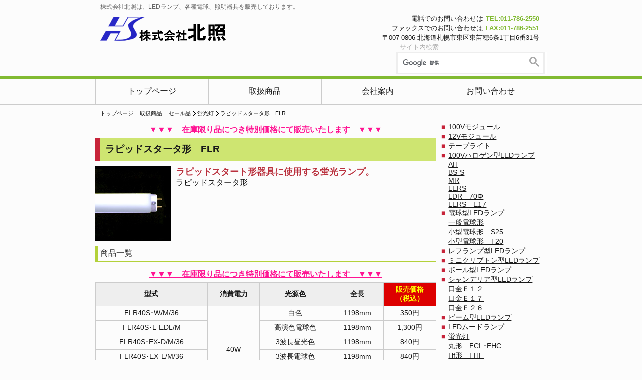

--- FILE ---
content_type: text/html
request_url: https://hokusyou-web.com/products/sale/sale_124.html
body_size: 13583
content:
<!DOCTYPE html>
<html lang="ja">
<head>
<meta charset="UTF-8">
<title>【株式会社北照】LEDランプ・各種電球・照明器具販売　|　取扱商品　|||　ラピッドスタータ形　FLR</title>
<meta name="description" content="株式会社北照は、LEDランプ、各種電球、照明器具を販売しております。">
<meta name="keywords" content="LED,LEDランプ,LEDモジュール,LEDたなライト,LEDシームレス,テープライト,Rleds,アールレッズ,照明器具,イルミネーション,看板灯,エコ,スリムランプ,シームレス,電球,ハロゲン">
<meta name="viewport" content="width=device-width,initial-scale=1.0">
<meta name="GENERATOR" content="JustSystems Homepage Builder Version 20.0.6.0 for Windows">
<script src="https://ajax.googleapis.com/ajax/libs/jquery/1.11.0/jquery.min.js"></script><script src="../../js/drawernav.js"></script> <!--[if IE]>
<link rel="stylesheet" type="text/css" href="../../css/IE.css">
<![endif]--><!--[if lt IE 9]>
<script src="http://html5shiv.googlecode.com/svn/trunk/html5.js"></script>
<script src="http://css3-mediaqueries-js.googlecode.com/svn/trunk/css3-mediaqueries.js"></script>
<![endif]-->
<link rel="stylesheet" type="text/css" href="../../css/style.css">
<link rel="stylesheet" type="text/css" href="../../css/responsive.css">
</head>
<body><!-- btn -->
<div id="btn">
  <div class="left_open">open</div>
  <!-- <div class="menu_open"></div> -->
</div>
<!-- btn end --><!-- header -->
<header id="header">
<div class="headerMain">
  <h1>株式会社北照は、LEDランプ、各種電球、照明器具を販売しております。</h1>
</div>
<div class="headerLogo"><a href="http://www.hokusyou-web.com/" title="株式会社北照">株式会社北照</a></div>
<div class="headerExtra">
  <p>電話でのお問い合わせは<span>TEL:011-786-2550</span> </p>
  <p>ファックスでのお問い合わせは<span>FAX:011-786-2551</span></p>
  <p>〒007-0806 北海道札幌市東区東苗穂6条1丁目6番31号</p>
  <p class="slabel">サイト内検索</p>
</div>
<script async src="https://cse.google.com/cse.js?cx=007839805875926543470:b3ndbr_6ae8"></script>
<div class="gcse-searchbox-only"></div>
</header>
<!-- header end --><!-- wrap -->
<div id="wrap">
  <!-- navi -->
  <nav id="tmenu">
  <ul>
    <li><a href="../../index.html">トップページ</a> 
    <li><a href="../index.html">取扱商品</a> 
    <li><a href="../../guide/company.html">会社案内</a> 
    <li><a href="../../contact/pgdmailform.cgi">お問い合わせ</a> 
  </ul>
  </nav>
  <!-- navi end --><!-- inner -->
  <div id="inner">
    <!-- content -->
    <article id="content"><!-- topicpath -->
    <ol class="topicpath">
      <li><a href="../../index.html">トップページ</a> 
      <li><a href="../index.html">取扱商品</a> 
      <li><a href="index.html">セール品</a> 
      <li><a href="sale_12.html">蛍光灯</a> 
      <li>ラピッドスタータ形　FLR 
    </ol>
    <!-- topicpath end --><!-- itemmain -->
    <div id="itemmain" class="sale">
      <!-- item -->
      <div id="item">
        <p class="pink">▼▼▼　在庫限り品につき特別価格にて販売いたします　▼▼▼</p>
        <h1>ラピッドスタータ形　FLR</h1>
        <!-- itemhead -->
        <div id="itemhead">
          <div class="itemimg"><img src="../../img/sale12b.jpg" alt="Hf形" width="150" height="150"></div>
          <div class="itemtext">
            <h2>ラピッドスタート形器具に使用する蛍光ランプ。</h2>
            ラピッドスタータ形
          </div>
        </div>
        <!-- itemhead end --><!-- itemdata -->
        <div id="itemdata2">
          <!-- spec -->
          <div class="spec2">
            <h3>商品一覧</h3>
            <p class="pink">▼▼▼　在庫限り品につき特別価格にて販売いたします　▼▼▼</p>
            <table>
              <tbody>
                <tr>
                  <th>型式</th>
                  <th>消費電力</th>
                  <th>光源色</th>
                  <th>全長</th>
                  <th class="sale">販売価格<br>
                  （税込）</th>
                </tr>
                <tr>
                  <td>FLR40S･W/M/36</td>
                  <td rowspan="6">40W</td>
                  <td>白色</td>
                  <td>1198mm</td>
                  <td>350円</td>
                </tr>
                <tr>
                  <td>FLR40S･L-EDL/M</td>
                  <td>高演色電球色</td>
                  <td>1198mm</td>
                  <td>1,300円</td>
                </tr>
                <tr>
                  <td>FLR40S･EX-D/M/36</td>
                  <td>3波長昼光色</td>
                  <td>1198mm</td>
                  <td>840円</td>
                </tr>
                <tr>
                  <td>FLR40S･EX-L/M/36</td>
                  <td>3波長電球色</td>
                  <td>1198mm</td>
                  <td>840円</td>
                </tr>
                <tr>
                  <td>FLR40S･EX-N/M/36</td>
                  <td>3波長昼白色</td>
                  <td>1198mm</td>
                  <td>840円</td>
                </tr>
                <tr>
                  <td>FLR40S･EX-WW/M/36</td>
                  <td>3波長温白色</td>
                  <td>1198mm</td>
                  <td>840円</td>
                </tr>
              </tbody>
            </table>
          </div>
          <!-- spec end --><!-- toform -->
          <div class="toform">
            <div class="toformtext">お見積り、お問い合わせなどお気軽にお寄せください </div>
            <div class="toformbtn">
              <p class="redbtn"><a href="../../contact/pgdmailform.cgi" title="お問い合わせ">お問い合わせ</a></p>
            </div>
          </div>
          <!-- toform end -->
        </div>
        <!-- itemdata end -->
      </div>
      <!-- item end --><!-- aside -->
      <div id="aside">
        <dl>
          <dt><a href="sale_01.html">100Vモジュール</a> 
          <dt><a href="sale_02.html">12Vモジュール</a> 
          <dt><a href="sale_04.html">テープライト</a> 
          <dt><a href="sale_03.html">100Vハロゲン型LEDランプ</a> 
          <dd><a href="sale_031.html">AH</a> 
          <dd><a href="sale_032.html">BS-S</a> 
          <dd><a href="sale_033.html">MR</a> 
          <dd><a href="sale_034.html">LERS</a> 
          <dd><a href="sale_035.html">LDR　70Φ</a> 
          <dd><a href="sale_036.html">LERS　E17</a> 
          <dt><a href="sale_05.html">電球型LEDランプ</a> 
          <dd><a href="sale_051.html">一般電球形</a> 
          <dd><a href="sale_052.html">小型電球形　S25</a> 
          <dd><a href="sale_053.html">小型電球形　T20</a> 
          <dt><a href="sale_06.html">レフランプ型LEDランプ</a> 
          <dt><a href="sale_07.html">ミニクリプトン型LEDランプ</a> 
          <dt><a href="sale_08.html">ボール型LEDランプ</a> 
          <dt><a href="sale_09.html">シャンデリア型LEDランプ</a> 
          <dd><a href="sale_091.html">口金Ｅ１２</a> 
          <dd><a href="sale_092.html">口金Ｅ１７</a> 
          <dd><a href="sale_093.html">口金Ｅ２６</a> 
          <dt><a href="sale_10.html">ビーム型LEDランプ</a> 
          <dt><a href="sale_11.html">LEDムードランプ</a> 
          <dt><a href="sale_12.html">蛍光灯</a> 
          <dd><a href="sale_121.html">丸形　FCL･FHC</a> 
          <dd><a href="sale_122.html">Hf形　FHF</a> 
          <dd><a href="sale_123.html">スタータ形　FL</a> 
          <dd><a href="sale_124.html">ラピッドスタータ形　FLR</a> 
          <dt><a href="sale_13.html">コンパクト蛍光灯</a> 
          <dd><a href="sale_131.html">FPL</a> 
          <dd><a href="sale_132.html">FDL</a> 
          <dd><a href="sale_133.html">FHT</a> 
          <dd><a href="sale_134.html">FML</a> 
          <dd><a href="sale_135.html">FWL</a> 
          <dt><a href="sale_14.html">電球形蛍光灯</a> 
          <dd><a href="sale_141.html">EFA</a> 
          <dd><a href="sale_143.html">EFG</a> 
          <dt><a href="sale_15.html">スリムランプ</a> 
          <dd><a href="sale_151.html">エースラインランプ</a> 
          <dd><a href="sale_152.html">スリムラインランプ</a> 
          <dd><a href="sale_153.html">エコラインランプ</a> 
          <dt><a href="sale_17.html">安定器・他</a> 
          <dd><a href="sale_171.html">蛍光灯用安定器</a> 
          <dd><a href="sale_172.html">スリムランプ用安定器</a> 
          <dd><a href="sale_173.html">スリムランプ用ソケット</a> 
          <dd><a href="sale_174.html">スリムランプ用照明器具</a> 
          <dt><a href="sale_16.html">イルミネーション</a> 
          <dt><a href="sale_20.html">白熱電球</a> 
          <dd><a href="sale_201.html">一般電球</a> 
          <dd><a href="sale_202.html">ミニクリプトン</a> 
          <dd><a href="sale_203.html">ボール電球</a> 
          <dd><a href="sale_204.html">シャンデリア</a> 
          <dd><a href="sale_205.html">レフランプ</a> 
          <dd><a href="sale_206.html">サイン球・特殊電球</a> 
          <dd><a href="sale_207.html">ランプソケット</a> 
          <dt><a href="sale_21.html">ハロゲンランプ</a> 
          <dd><a href="sale_211.html">100Vダイクロハロゲン</a> 
          <dd><a href="sale_212.html">12Vダイクロハロゲン</a> 
          <dd><a href="sale_213.html">コンパクトハロゲン</a> 
          <dd><a href="sale_214.html">両口ハロゲン</a> 
          <dt><a href="sale_22.html">HIDランプ</a> 
          <dt><a href="sale_23.html">電設資材</a> 
        </dl>
      </div>
      <!-- aside end -->
    </div>
    <!-- itemmain end -->
    <p class="totop">[<a href="#">▲ページ上へ▲</a>] </p>
    </article>
    <!-- content end -->
  </div>
  <!-- inner end -->
</div>
<!-- wrap end --><!-- footer -->
<footer id="footer"><!-- fbox -->
<div id="fbox">
  <div class="shopinfo">
    <h1><a href="http://www.hokusyou-web.com/" title="株式会社北照">株式会社北照</a></h1>
    <p>HOKUSYOU Co.,Ltd. <br>
    〒007-0806 <br>
    北海道札幌市東区東苗穂6条1丁目6番31号 <br>
    TEL:011-786-2550/FAX:011-786-2551 </p>
  </div>
  <!-- fmenu -->
  <div id="fmenu">
    <!-- btn2 -->
    <div id="btn2">
      <div class="left_close">close</div>
      <!--- <div class="menu_close"></div> -->
    </div>
    <!-- btn2 end -->
        <div class="menu1">
      <h2><a href="../index.html">【取扱商品】</a></h2>
      <ul>
        <li><a href="../08_tapelight/index.html">24Vテープライト</a> 
        <li><a href="ledglow_01.html">100Vモジュール</a> 
        <li><a href="ledglow_03.html">12V/24Vモジュール</a> 
        <li><a href="ledglow_05.html">テープライト</a> 
        <li><a href="ledglow_07.html">曲がるLED</a> 
        <li><a href="ledglow_12.html">LEDスリム蛍光灯</a> 
        <li><a href="ledglow_10.html">スイッチング電源</a> 
        <li><a href="ledglow_11.html">LEDパルス器</a> 
        <li><a href="../03_ledmodule/index.html">LEDモジュール</a> 
        <li><a href="../04_ledseamless/index.html">LEDシームレス</a> 
        <li><a href="../02_ledslim/index.html">LEDたなライト</a> 
        <li><a href="../05_leddown/index.html">LEDダウンライト</a> 
        <li><a href="../06_ledoutdoorline/index.html">屋外ライン照明 </a>
        <li><a href="../07_ledundereaveline/index.html">軒下ライン照明</a> 
      </ul>
    </div>
    <div class="menu2">
      <ul>
        <li><a href="../15_germicidallamp/index.html">紫外線除菌装置</a> 
        <li><a href="../09_ledhalogen/index.html">LEDハロゲンタイプ</a> 
        <li><a href="../10_ledfluorescent/index.html">LED蛍光灯タイプ</a> 
        <li><a href="../11_ledlamp/index.html">LEDランプ</a> 
        <li><a href="../12_ledbeam/index.html">LEDビームタイプ</a> 
        <li><a href="../13_ledmercury/index.html">LED水銀灯タイプ</a> 
        <li><a href="../14_ledspot/index.html">LEDアームスポット</a> 
        <li><a href="../16_cliplight/index.html">LEDクリップライト</a> 
        <li><a href="../20_floodlight/index.html">LED投光器</a> 
        <li><a href="../21_wallwashlight/index.html">ひさし型LED照明</a> 
        <li><a href="../17_ledcolordown/index.html">一体型ダウンライト</a> 
        <li><a href="../19_insecttrap/index.html">捕虫器</a> 
        <li><a href="../18_lightbulb/index.html">白熱電球</a> 
        <li><a href="index.html">セール品</a> 
      </ul>
    </div>

    <div class="menu3">
      <ul>
        <li><a href="../../guide/company.html">会社案内</a> 
        <li><a href="../../guide/order.html">ご注文について</a> 
        <li><a href="../../guide/tokusyou.html">特定商取引法に基づく表記</a> 
        <li><a href="../../guide/privacy.html">個人情報保護方針</a> 
        <li><a href="../../guide/link.html">取り扱いメーカー</a> 
        <li><a href="../../guide/sitemap.html">サイトマップ</a> 
        <li><a href="../../contact/pgdmailform.cgi">お問い合わせフォーム</a> 
      </ul>
    </div>
  </div>
  <!-- fmenu end -->
</div>
<!-- fbox end -->
<hr>
<p class="copyright">&copy; 2008 Hokusyou Co.,Ltd. </p>
</footer>
<!-- footer end --></body>
</html>

--- FILE ---
content_type: text/css
request_url: https://hokusyou-web.com/css/style.css
body_size: 12509
content:
@charset "UTF-8";

html {
	-webkit-text-size-adjust: 100%;
	-moz-text-size-adjust: 100%;
	-ms-text-size-adjust: 100%;
	-o-text-size-adjust: 100%;
	margin: 0;
	padding: 0;
}

body, div, dl, dt, dd, ul, ol, li, h1, h2, h3, h4, h5, h6, pre, form, fieldset, input, textarea, p, blockquote, th, td {
	padding: 0;
	margin: 0;
}

header, nav, article, aside, section, footer {
	display: block;
}

h1, h2, h3, h4, h5, h6 {
	font-weight: normal;
	font-size: 100%;
}

ul, ol {
	list-style-type: none;
}

table {
	border-collapse: collapse;
	border-spacing: 0;
}

img {
	display: block;
	max-width: 100%;
	margin: auto;
	border: none;
}

body {
	width: 100%;
	color: #1a1a1a;
	background: #fcfcfc;
	font-family: "ヒラギノ角ゴ ProN W3", "Hiragino Kaku Gothic ProN", "Meiryo", Helvetica, Arial, sans-serif;
	font-size: 16px;
}

a:link, a:visited {
	color: #1a1a1a;
	text-decoration: underline;
}

a:hover, a:active {
	color: #cc0000;
	text-decoration: none;
}
/* header */

.headerMain h1 {
	padding: 5px 0 0 10px;
	font-size: 12px;
	color: #666;
}

.headerLogo a {
	display: block;
	float: left;
	width: 250px;
	height: 50px;
	margin: 10px;
	text-indent: -9999px;
	background: url(../img/logo.png) no-repeat left center;
}

.headerExtra {
	float: right;
	margin-right: 10px;
	padding: 5px 5px 0 0;
}

.headerExtra p {
	line-height: 1.5;
	font-size: 80%;
	text-align: right;
}

.headerExtra p span {
	margin-left: 5px;
	color: #81ba32;
	font-weight: bold;
}

/*googleカスタム検索用*/

#___gcse_0, #___gcse_1{
	margin-bottom: 0px;
}

.gsc-input-box {
	float: right;
	width: 300px;
	border: none!important;
}

td#gs_tti50, div#___gcse_1{
	border: 3px solid #eee;
	padding: 10px;
}

.cse .gsc-search-button-v2, .gsc-search-button-v2{
	padding: 5px!important;
	border: none!important;
	border-radius: 0!important;
	-moz-border-radius: 0!important;
	-webkit-border-radius: 0!important;
	border-color: none!important;
	background-color: none!important;
	background-image: none!important;
	background: none!important;
	position: absolute;
	right: 10px;
	bottom: 10px;
}

.gsc-search-button-v2 svg {
	fill: #aaa!important;
	width: 20px;
	height: 20px;
}

td.gsc-search-button{
	position: relative;
	width: 0;
}

P.slabel {
	padding-right: 200px;
	font-size: 80%;
	color: #aaa;
}

.gsc-search-box-tools .gsc-search-box .gsc-input{
	padding-right: 0;
}
/* nav */

#wrap {
	clear: both;
	border-top: 5px solid #81ba32;
}

#tmenu ul {
	border-left: 1px solid #ccc;
}

#tmenu ul:after {
	content: "";
	display: block;
	clear: both;
}

#tmenu li {
	float: left;
	width: 25%;
}

#tmenu li a {
	display: block;
	padding: 15px 3px;
	border-right: 1px solid #ccc;
	text-decoration: none;
	text-align: center;
}

#inner {
	border-top: 1px solid #ccc;
}
/* article */

.topicpath {
	margin: 10px;
	font-size: 70%;
}

.topicpath li {
	display: inline;
}

.topicpath li a {
	padding-right: 10px;
	background: url(../img/topicpath.gif) no-repeat right center;
}

.totop {
	margin-top: 30px;
	font-size: 75%;
	text-align: right;
}

#main h1 {
	margin-bottom: 10px;
	padding: 10px;
	border-left: 10px solid #b3d13a;
	background: #cee571;
	font-weight: bolder;
	font-size: 120%;
}

.redbtn a {
	border: 1px solid #943335;
	background: -webkit-gradient(linear, left top, left bottom, color-stop(1.00, #d3484c), color-stop(0.00, #dd7174));
	background: -webkit-linear-gradient(#dd7174, #d3484c);
	background: -moz-linear-gradient(#dd7174, #d3484c);
	background: -o-linear-gradient(#dd7174, #d3484c);
	background: -ms-linear-gradient(#dd7174, #d3484c);
	background: linear-gradient(#dd7174, #d3484c);
	color: #fff;
	text-shadow: 0px 0px 3px rgba(0,0,0,0.5);
	border-radius: 20px;
	-moz-border-radius: 20px;
	-webkit-border-radius: 20px;
	display: block;
	width: 150px;
	height: 25px;
	padding: 20px;
	font-weight: bold;
	font-size: 15px;
	text-align: center;
	text-decoration: none;
}

.bluebtn a {
	border: 1px solid #297492;
	background: -webkit-gradient(linear, left top, left bottom, color-stop(1.00, #3aa5d0), color-stop(0.00, #63b8da));
	background: -webkit-linear-gradient(#63b8da, #3aa5d0);
	background: -moz-linear-gradient(#63b8da, #3aa5d0);
	background: -o-linear-gradient(#63b8da, #3aa5d0);
	background: -ms-linear-gradient(#63b8da, #3aa5d0);
	background: linear-gradient(#63b8da, #3aa5d0);
	color: #fff;
	text-shadow: 0px 0px 3px rgba(0,0,0,0.5);
	border-radius: 20px;
	-moz-border-radius: 20px;
	-webkit-border-radius: 20px;
	display: block;
	width: 150px;
	height: 25px;
	padding: 20px;
	font-weight: bold;
	font-size: 15px;
	text-align: center;
	text-decoration: none;
}

.greenbtn a {
	border: 1px solid #297f3a;
	background: -webkit-gradient(linear, left top, left bottom, color-stop(1.00, #3ab553), color-stop(0.00, #73cb7d));
	background: -webkit-linear-gradient(#73cb7d, #3ab553);
	background: -moz-linear-gradient(#73cb7d, #3ab553);
	background: -o-linear-gradient(#73cb7d, #3ab553);
	background: -ms-linear-gradient(#73cb7d, #3ab553);
	background: linear-gradient(#73cb7d, #3ab553);
	color: #fff;
	text-shadow: 0px 0px 3px rgba(0,0,0,0.5);
	border-radius: 20px;
	-moz-border-radius: 20px;
	-webkit-border-radius: 20px;
	display: block;
	width: 150px;
	height: 25px;
	padding: 20px;
	font-weight: bold;
	font-size: 15px;
	text-align: center;
	text-decoration: none;
}
/* topmain */

.topimg {
	background: -webkit-gradient(linear, left top, left bottom, color-stop(1.00, #81ba32), color-stop(0.00, #9bd441));
	background: -webkit-linear-gradient(#9bd441, #81ba32);
	background: -moz-linear-gradient(#9bd441, #81ba32);
	background: -o-linear-gradient(#9bd441, #81ba32);
	background: -ms-linear-gradient(#9bd441, #81ba32);
	background: linear-gradient(#9bd441, #81ba32);
}

#tbox:after {
	content: "";
	display: block;
	clear: both;
}

.tbox2 {
	float: left;
	width: 100%;
	margin-right: -210px;
	padding-right: 210px;
	-moz-box-sizing: border-box;
	-webkit-box-sizing: border-box;
	box-sizing: border-box;
}

.toplink {
	float: left;
	width: 210px;
}

.topinfo {
	margin: 10px 0;
}

.topinfo p {
	width: 80%;
	margin: 0 auto;
	padding: 10px;
	border: 3px solid #e46e6f;
	color: #c13133;
	text-align: center;
}

.history {
	margin: 20px;
	padding: 20px;
	border: 1px solid #aaa;
	border-radius: 5px;
	-moz-border-radius: 5px;
	-webkit-border-radius: 5px;
}

.history h2 {
	padding: 5px;
	border-top: 1px solid #aac;
	border-bottom: 1px solid #aac;
}

.history dl {
	overflow: auto;
	height: 200px;
	font-size: 90%;
}

.history dt {
	margin-top: 5px;
}

.history dd {
	border-bottom: 1px dotted #aaa;
}

.toplink ul {
	margin: 10px;
}

.toplink li {
	margin-bottom: 10px;
}
/* guide */

.company, .order, .tokusyou, .privacy, .link {
	width: 80%;
	margin: 0 auto;
	padding: 20px 0;
}

.company dt, .order dt, .tokusyou dt, .privacy dt {
	margin: 10px;
	padding: 5px 10px;
	font-weight: bold;
}

.company dd, .order dd, .tokusyou dd {
	margin: 5px 0 30px 40px;
}

.company dt {
	border-left: 10px solid #33339b;
}

.order dt {
	border-left: 10px solid #33339b;
}

.order dd li {
	list-style-type: square;
}

.tokusyou dt {
	border-left: 10px solid #33339b;
}

.privacy dt {
	margin-left: 0;
	color: #33339b;
}

.PRIVACY DD {
}

.privacy ol li {
	margin-left: 50px;
	list-style-type: lower-alpha;
}

.privacy dl ul li {
	margin-left: 30px;
}

.link:after {
	content: "";
	display: block;
	clear: both;
}

.link1, .link2, .link3 {
	float: left;
	width: 33.3%;
}

.link li {
	margin-bottom: 5px;
	background: url(../img/bullet21.gif) no-repeat 0 2px;
}

.link a {
	padding-left: 20px;
}

#sitemap:after {
	content: "";
	display: block;
	clear: both;
}

#sitemap1, #sitemap2, #sitemap3, #sitemap4 {
	float: left;
	width: 25%;
}

.sitemap1 {
	padding: 10px 0 0 20px;
	font-size: 80%;
}

.sitemap1 li {
	margin: 10px;
	background: url(../img/bullet21.gif) no-repeat 0 2px;
}

.sitemap2 {
	padding-left: 20px;
	font-size: 80%;
}

.sitemap2 dt:before {
	content: '■';
	display: inline-block;
	width: 1em;
	text-indent: 0;
}

.sitemap2 dt {
	font-weight: bold;
}

.sitemap2 dd {
	margin-left: 1em;
}

.sitemap2 ul li {
	background: url(../img/topicpath.gif) no-repeat 10px 8px;
}

.sitemap1 a, .sitemap2 ul li a {
	padding-left: 20px;
}

#sitemap hr {
	width: 95%;
}
/* pbox */

#pbox ul:after, #pbox2 ul:after, #pbox3 ul:after {
	content: "";
	display: block;
	clear: both;
}

#pbox li {
	float: left;
	width: 25%;
	height: 190px;
	padding: 10px 0;
}

#pbox2 li {
	float: left;
	width: 33.3%;
}

#pbox3 li {
	float: left;
	width: 25%;
	color: #1a1a1a;
}

#pbox li a, #pbox2 li a {
	display: block;
	font-weight: bold;
	text-decoration: none;
	text-align: center;
}

#pbox2 li a {
	margin: 0 10px 10px 0;
	padding: 20px 0;
	border: 3px solid #aca;
}
/* aside */

#aside dl {
	width: 210px;
	margin-left: 10px;
	font-size: 90%;
}

#aside dt, #aside li {
	text-indent: -1em;
	margin-left: 1em;
}

#aside dt:before, #aside li:before {
	content: '■';
	display: inline-block;
	width: 1em;
	text-indent: 0;
}

#aside dd {
	color: #cc0000;
	text-indent: 1em;
}
/* itemmain */

#itemmain:after {
	content: "";
	display: block;
	clear: both;
}

#item, #ibox {
	float: left;
	width: 100%;
	margin-right: -220px;
	padding-right: 220px;
	-moz-box-sizing: border-box;
	-webkit-box-sizing: border-box;
	box-sizing: border-box;
}

#aside {
	float: left;
	width: 220px;
}

#itemhead {
	display: inline-block;
	width: 100%;
	margin-bottom: 10px;
}

.itemimg {
	float: left;
	width: 150px;
	margin-right: 10px;
}

.itemtext {
	float: none;
	width: auto;
}

#itemhead2 {
	margin-left: 10px;
}

#itemhead3 {
	margin: 0 0 10px 10px;
}

#itemdata:after {
	content: "";
	display: block;
	clear: both;
}

.data {
	float: left;
	width: 400px;
}

.spec {
	float: none;
	width: auto;
	margin-left: 400px;
	padding-left: 10px;
}
/* item */

#item h1, #ibox h1 {
	margin-bottom: 10px;
	padding: 10px;
	background: #cee571;
	font-weight: bolder;
	font-size: 120%;
}

#item h2, #ibox h2 {
	color: #ba313e;
	font-weight: bold;
	font-size: 110%;
}

.ledglow h1 {
	border-left: 10px solid #ebaf59;
}

.ledglow dt, .ledglow li {
	color: #ebaf59;
}

.ledlamp h1 {
	border-left: 10px solid #cac;
}

.ledlamp dt, .ledlamp li {
	color: #cac;
}

.dnl h1 {
	border-left: 10px solid #e9837b;
}

.dnl dt {
	color: #e9837b;
}

.kanban h1 {
	border-left: 10px solid #acc;
}

.kanban dt {
	color: #acc;
}

.sale h1 {
	border-left: 10px solid #c7243a;
}

.sale dt, .sale li {
	color: #c7243a;
}

p.pink {
	padding: 5px;
	color: #ff1493;
	font-weight: bold;
	text-decoration: underline;
	text-align: center;
}

.zoomimg {
	position: relative;
}

.zoomimg img {
	display: inline;
}

.zoom {
	position: absolute;
	bottom: 10px;
	right: 0;
	width: 24px;
	height: 24px;
	text-indent: -9999px;
	background: url(../img/icon_24x_58.png) no-repeat;
}

.data dt, .data2 dt, h3 {
	padding: 5px;
	border-left: 5px solid #b3d13a;
	border-bottom: 1px solid #b3d13a;
	color: #1a1a1a;
}

.data dt, .data p, .data2 dt, .data2 p, h3 {
	margin-bottom: 10px;
}

.data dd, .data2 dd {
	color: #1a1a1a;
}

dd.left {
	margin: 0 0 5px 10px;
	text-align: left;
}

.spec table, .spec2 table {
	width: 100%;
	margin-bottom: 10px;
	font-size: 85%;
}

.spec2 table {
	text-align: center;
}

.spec th, .spec td, .spec2 th, .spec2 td {
	padding: 5px 10px;
	border: solid 1px #ccc;
}

.spec th, .spec2 th {
	background: #eee;
}

th.red {
	color: #cc0000;
	background: #f8dbdd;
}

th.sale {
	color: #ffff00;
	background: #dd0000;
}

th.green {
	color: #009900;
	background: #ddf8db;
}

.inside {
	margin: 20px 30px;
	text-align: center;
}

.inside tbody {
	border: solid 2px #bbf;
}

.inside th {
	background: #bbf;
}

.inside td {
	background: #ddf;
}

.commonspec th, .commonspec td {
	border: none;
	border-bottom: solid 1px #ccc;
	text-align: left;
}

.commonspec th {
	width: 30%;
	background: #fcfcfc;
}

.commonspec th:before {
	content: '◆';
	display: inline-block;
	width: 1.5em;
	color: #aaa;
	text-indent: 0;
}

.toform {
	width: 70%;
	margin: 20px auto;
	border: 1px solid #ffc107;
	text-align: center;
}

.toformtext {
	margin-top: 20px;
	font-size: 15px;
}

.toformbtn {
	width: 200px;
	margin: 20px auto;
}
/* footer */

#footer {
	padding-top: 10px;
	border-top: 1px solid #ccc;
	background: #eee;
	color: #666;
	font-size: 80%;
}

#footer a {
	color: #666;
	text-decoration: none;
}

#footer a:hover, a:active {
	color: #cc0000;
}

.shopinfo h1 {
	font-weight: bold;
	font-size: 150%;
}

.copyright {
	padding: 5px;
	text-align: center;
}

#fbox:after {
	content: "";
	display: block;
	clear: both;
}

.shopinfo {
	float: left;
	width: 37%;
	text-align: left;
}

.menu1, .menu2, .menu3 {
	float: left;
	width: 21%;
}

.menu2 {
	margin-top: 20px;
}


--- FILE ---
content_type: text/css
request_url: https://hokusyou-web.com/css/responsive.css
body_size: 5865
content:
@charset "UTF-8";

/* ########### 350px以下 ########### */
@media screen and (max-width: 350px) {
    .headerLogo a {
        width: 200px;
        height: 40px;
        background-size: 200px;
    }
    .headerExtra {
        margin: 0;
        padding: 0;
    }
    .headerExtra p {
        font-size: 75%;
    }
    #tmenu ul {
        font-size: 70%;
    }
    #pbox li, #pbox2 li, #pbox3 li {
        width: 100%;
    }
    .link1, .link2, .link3 {
        width: 100%;
    }
    #sitemap1, #sitemap2, #sitemap3, #sitemap4 {
        width: 100%;
    }
    .toformtext, .spec2 table, p.pink {
        font-size: 75%;
    }
    .spec table, .spec2 table {
        table-layout: fixed;
        word-wrap: break-word;
    }
    .commonspec th {
        width: 50%;
    }
}

/* ########### 351px～480px ########### */
@media screen and (min-width: 351px) and (max-width: 480px) {
    .headerLogo a {
        width: 200px;
        height: 40px;
        background-size: 200px;
    }
    .headerExtra {
        margin: 0;
        padding: 0;
    }
    .headerExtra p {
        font-size: 75%;
    }
    #tmenu ul {
        font-size: 70%;
    }
    #pbox li, #pbox3 li {
        width: 50%;
    }
    #pbox2 li {
        width: 100%;
    }
    .link1, .link2, .link3 {
        width: 100%;
    }
    #sitemap1, #sitemap2, #sitemap3, #sitemap4 {
        width: 100%;
    }
    .toformtext, .spec2 table, p.pink {
        font-size: 75%;
    }
    .spec table, .spec2 table {
        table-layout: fixed;
        word-wrap: break-word;
    }
    .commonspec th {
        width: 50%;
    }
}

/* ########### 481px～500px ########### */
@media screen and (min-width: 481px) and (max-width: 500px) {

    #pbox li, #pbox2 li, #pbox3 li {
        width: 50%;
    }
    .link1, .link2, .link3 {
        width: 50%;
    }
    #sitemap1, #sitemap2, #sitemap3, #sitemap4 {
        width: 100%;
    }
    .toformtext {
        font-size: 75%;
    }
}

/* ########### 501px～650px ########### */
@media screen and (min-width: 501px) and (max-width: 650px) {

    #pbox li, #pbox3 li {
        width: 33.3%;
    }
    #pbox2 li {
        width: 50%;
    }
    .link1, .link2, .link3 {
        width: 50%;
    }
    #sitemap1, #sitemap2, #sitemap3, #sitemap4 {
        width: 100%;
    }
    .toformtext {
        font-size: 85%;
    }
}

/* ##### 800px以下　##### */
@media screen and (max-width: 800px) {
    .headerLogo a, .headerExtra {
        float: none;
    }
    .tbox2 {
        float: none;
        margin: 0 auto;
        padding: 0;
    }
    .topinfo p, .history {
        width: 70%;
        margin: 10px auto;
    }
    .toplink {
        float: none;
        margin: 0 auto;
    }
    #main, #itemmain {
        margin: 0 10px;
    }
    #aside {
        display: none;
    }
    #item, #ibox {
        margin: 0;
        padding: 0;
    }
    .data, .data2 {
        float: none;
        width: 100%;
        text-align: center;
    }
    .data dt, .data2 dt {
        text-align: left;
    }
    .spec {
        margin: 0;
        padding: 10px 0;
    }

    .shopinfo {
        width: 100%;
        text-align: center;
    }

    /* btn */

    html {
        width: 100%;
        overflow-y: scroll;
        overflow-x: hidden;
    }

    #btn {
        overflow: hidden;
        position: relative;
        top: 0;
        z-index: 0;
        width: 100%;
        height: 40px;
    }

    .left_open {
        position: absolute;
        top: 0;
        z-index: 1;
        cursor: pointer;
        width: 100%;
        height: 40px;
        text-indent: -9999px;
        background: url(../img/btn.png) no-repeat left center;
    }

    .left_close {
        position: absolute;
        top: 0;
        left: 0;
        z-index: 0;
        cursor: pointer;
        width: 100%;
        height: 40px;
        text-indent: -9999px;
        background: url(../img/btn2.png) no-repeat left center;
    }

    #header, #wrap {
        overflow: hidden;
        position: relative;
        z-index: 2;
    }

    #fmenu {
        position: absolute;
        top: 0;
        left: -200px;
        z-index: 2;
        width: 200px;
        background: #ccc;
    }
    #fmenu li {
        margin: 0;
        padding: 10px;
    }
    #fmenu li a {
        display: block;
    }
    .menu1, .menu2, .menu3 {
        float: none;
        width: 100%;
        margin: 0;
    }
    .menu1 h2 {
        margin-top: 40px;
        padding: 10px;
    }
    #fmenu h2 a {
        display: block;
    }
    .menu3 li {
        margin: 0;
        padding: 10px;
        border-top: 1px solid #fff;
    }

    /*
     .menu_open {
     position: absolute;
     top: 0;
     right: 0;
     z-index: 1;
     cursor: pointer;
     }
     .menu_close {
     position: absolute;
     top: 0;
     right: 0;
     z-index: 0;
     cursor: pointer;
     }
     #header, #wrap {
     overflow: hidden;
     position: relative;
     z-index: 2;
     }
     #fmenu {
     position: absolute;
     top: 0;
     right: -200px;
     z-index: 2;
     width: 200px;
     background: #eee;
     }
     #fmenu ul {
     margin: 0;
     overflow: hidden;
     }
     #fmenu ul li {
     margin: 0 0 10px 10px;
     padding: 0;
     }
     #fmenu li a, #fmenu li a:link {
     display: block;
     }
     .link1, .link2, .link3 {
     float: none;
     width: 100%;
     margin: 0;
     }
     .link1 {
     padding: 20px 0 0 10px;
     }
     .link1 h2 {
     padding-bottom: 10px;
     }
     .link2 {
     padding: 0 0 10px 10px;
     }
     .link3 {
     border-top: 1px solid #ccc;
     padding: 20px 0 0 10px;
     }
     */

}

/* ##### 801px以上　##### */
@media screen and (min-width: 801px) {
    #header, #tmenu ul, #content, #fbox {
        width: 900px;
        margin: 0 auto;
    }
    #tmenu li a {
        padding: 15px;
    }

    #tbox {
        width: 700px;
        margin: 0 auto;
    }

    #btn, #btn2 {
        display: none;
    }
}



--- FILE ---
content_type: application/javascript
request_url: https://hokusyou-web.com/js/drawernav.js
body_size: 1564
content:

/*********************************************************************
Copyright (C) 2009 WEB DESIGN LAB (http://www.webdlab.com/)
Licensed under the MIT License:
http://www.opensource.org/licenses/mit-license.php
*********************************************************************/

/*------------------------------------------------------------------*/

/*
$(function() {
	$(".menu_open").click(function(){
		$("#btn,#header,#wrap").animate({top:"0",left: "-200px"},{duration: 200,complete: function(){$(".menu_open").css("display","none");}});
		$("#fmenu").animate({top:"0",right: "0"},{duration: 200,complete: function(){$(".menu_open").css("display","none");}});
	});
	$(".menu_close,#header,#wrap").click(function(){
		$("#btn,#header,#wrap").animate({top:"0",left: "0"},{duration: 200,complete: function(){$(".menu_open").css("display","block");}});
		$("#fmenu").animate({top:"0",right: "-200px"},{duration: 200,complete: function(){$(".menu_open").css("display","block");}});
	});
});
*/

$(function() {
	$(".left_open").click(function(){
		$("#btn,#header,#wrap").animate({top:"0",left: "200px"},{duration: 200,complete: function(){$(".left_open").css("display","none");}});
		$("#fmenu").animate({top:"0",left: "0"},{duration: 200,complete: function(){$(".left_open").css("display","none");}});
	});
	$(".left_close,#header,#wrap").click(function(){
		$("#btn,#header,#wrap").animate({top:"0",left: "0"},{duration: 200,complete: function(){$(".left_open").css("display","block");}});
		$("#fmenu").animate({top:"0",left: "-200px"},{duration: 200,complete: function(){$(".left_open").css("display","block");}});
	});
});




